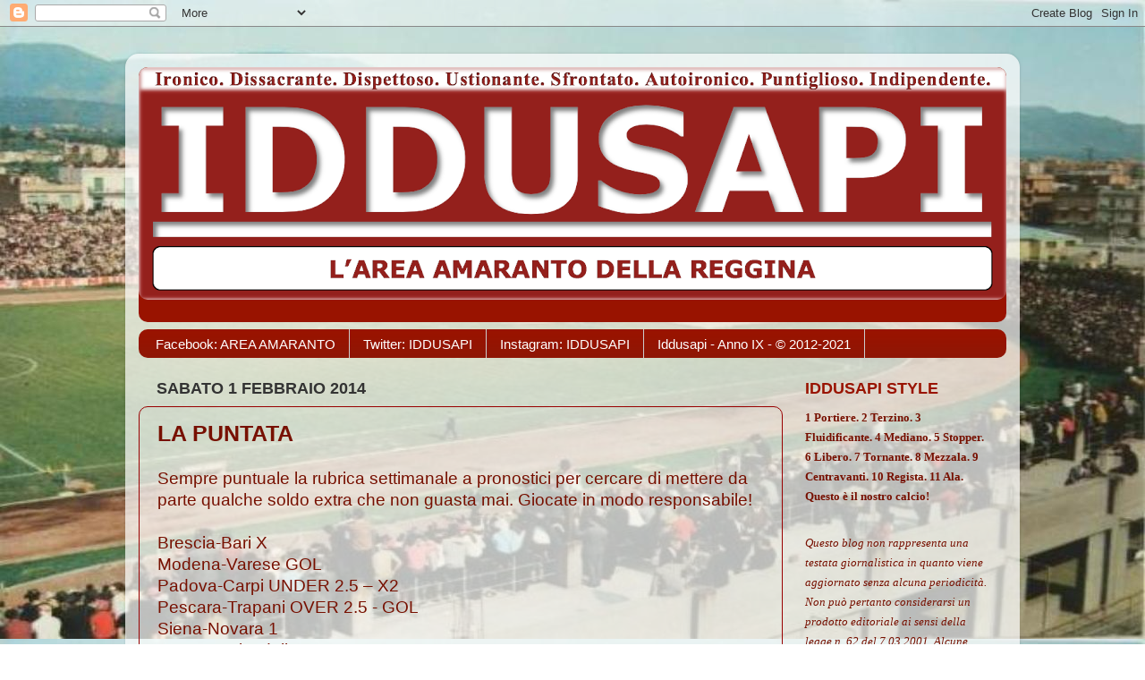

--- FILE ---
content_type: text/html; charset=UTF-8
request_url: http://www.iddusapi.com/2014/02/sempre-puntuale-la-rubrica-settimanale.html
body_size: 10514
content:
<!DOCTYPE html>
<html class='v2' dir='ltr' xmlns='http://www.w3.org/1999/xhtml' xmlns:b='http://www.google.com/2005/gml/b' xmlns:data='http://www.google.com/2005/gml/data' xmlns:expr='http://www.google.com/2005/gml/expr' xmlns:og='http://ogp.me/ns#'>
<script src='http://ajax.googleapis.com/ajax/libs/jquery/1.3.2/jquery.min.js' type='text/javascript'></script>
<script type='text/javascript'>
//<![CDATA[

$(document).ready(function(){
$(document).bind("contextmenu",function(e){
    return false;
});
});

//]]>
</script>
<head>
<link href='https://www.blogger.com/static/v1/widgets/335934321-css_bundle_v2.css' rel='stylesheet' type='text/css'/>
<meta content='LA PUNTATA' property='og:title'/>
<meta content='http://www.iddusapi.com/2014/02/sempre-puntuale-la-rubrica-settimanale.html' property='og:url'/>
<meta content='article' property='og:type'/>
<meta content='IDDUSAPI, l&#39;Area Amaranto della Reggina' property='og:site_name'/>
<meta content='http://www.iddusapi.com-logo.jpg' property='og:image'/>
<meta content='App-923778094357300' property='fb:app_id'/>
<meta content='Facebook.1546635335569629' property='fb:admins'/>
<meta content='IE=EmulateIE7' http-equiv='X-UA-Compatible'/>
<meta content='width=1100' name='viewport'/>
<meta content='text/html; charset=UTF-8' http-equiv='Content-Type'/>
<meta content='blogger' name='generator'/>
<link href='http://www.iddusapi.com/favicon.ico' rel='icon' type='image/x-icon'/>
<link href='http://www.iddusapi.com/2014/02/sempre-puntuale-la-rubrica-settimanale.html' rel='canonical'/>
<link rel="alternate" type="application/atom+xml" title="IDDUSAPI, l&#39;Area Amaranto della Reggina - Atom" href="http://www.iddusapi.com/feeds/posts/default" />
<link rel="alternate" type="application/rss+xml" title="IDDUSAPI, l&#39;Area Amaranto della Reggina - RSS" href="http://www.iddusapi.com/feeds/posts/default?alt=rss" />
<link rel="service.post" type="application/atom+xml" title="IDDUSAPI, l&#39;Area Amaranto della Reggina - Atom" href="https://www.blogger.com/feeds/8660808134265990299/posts/default" />

<link rel="alternate" type="application/atom+xml" title="IDDUSAPI, l&#39;Area Amaranto della Reggina - Atom" href="http://www.iddusapi.com/feeds/3759197580851059846/comments/default" />
<!--Can't find substitution for tag [blog.ieCssRetrofitLinks]-->
<meta content='http://www.iddusapi.com/2014/02/sempre-puntuale-la-rubrica-settimanale.html' property='og:url'/>
<meta content='LA PUNTATA' property='og:title'/>
<meta content=' Sempre puntuale la rubrica settimanale a pronostici per cercare di mettere da parte qualche soldo extra che non guasta mai. Giocate in modo...' property='og:description'/>
<title>IDDUSAPI, l'Area Amaranto della Reggina: LA PUNTATA</title>
<style type='text/css'>@font-face{font-family:'Neucha';font-style:normal;font-weight:400;font-display:swap;src:url(//fonts.gstatic.com/s/neucha/v18/q5uGsou0JOdh94bfuQltKRZUgbxR.woff2)format('woff2');unicode-range:U+0301,U+0400-045F,U+0490-0491,U+04B0-04B1,U+2116;}@font-face{font-family:'Neucha';font-style:normal;font-weight:400;font-display:swap;src:url(//fonts.gstatic.com/s/neucha/v18/q5uGsou0JOdh94bfvQltKRZUgQ.woff2)format('woff2');unicode-range:U+0000-00FF,U+0131,U+0152-0153,U+02BB-02BC,U+02C6,U+02DA,U+02DC,U+0304,U+0308,U+0329,U+2000-206F,U+20AC,U+2122,U+2191,U+2193,U+2212,U+2215,U+FEFF,U+FFFD;}</style>
<style id='page-skin-1' type='text/css'><!--
/*-----------------------------------------------
Blogger Template Style
Name:     Picture Window
Designer: Blogger
URL:      www.blogger.com
----------------------------------------------- */
/* Content
----------------------------------------------- */
body {
font: normal normal 18px 'Trebuchet MS', Trebuchet, sans-serif;
color: #771000;
background: #ffffff url(http://4.bp.blogspot.com/-UEKSXvpuicU/TwhNNKth1EI/AAAAAAAAAAc/fUMnTpmiOgM/s0/Comunale.jpg) repeat-y fixed top center;
}
html body .region-inner {
min-width: 0;
max-width: 100%;
width: auto;
}
.content-outer {
font-size: 90%;
}
a:link {
text-decoration:none;
color: #e06666;
}
a:visited {
text-decoration:none;
color: #771000;
}
a:hover {
text-decoration:underline;
color: #cc4411;
}
.content-outer {
background: transparent url(http://www.blogblog.com/1kt/transparent/white80.png) repeat scroll top left;
-moz-border-radius: 15px;
-webkit-border-radius: 15px;
-goog-ms-border-radius: 15px;
border-radius: 15px;
-moz-box-shadow: 0 0 3px rgba(0, 0, 0, .15);
-webkit-box-shadow: 0 0 3px rgba(0, 0, 0, .15);
-goog-ms-box-shadow: 0 0 3px rgba(0, 0, 0, .15);
box-shadow: 0 0 3px rgba(0, 0, 0, .15);
margin: 30px auto;
}
.content-inner {
padding: 15px;
}
/* Header
----------------------------------------------- */
.header-outer {
background: #991300 url(http://www.blogblog.com/1kt/transparent/header_gradient_shade.png) repeat-x scroll top left;
_background-image: none;
color: #ffffff;
-moz-border-radius: 10px;
-webkit-border-radius: 10px;
-goog-ms-border-radius: 10px;
border-radius: 10px;
}
.Header img, .Header #header-inner {
-moz-border-radius: 10px;
-webkit-border-radius: 10px;
-goog-ms-border-radius: 10px;
border-radius: 10px;
}
.header-inner .Header .titlewrapper,
.header-inner .Header .descriptionwrapper {
padding-left: 30px;
padding-right: 30px;
}
.Header h1 {
font: normal bold 240px Neucha;
text-shadow: 1px 1px 3px rgba(0, 0, 0, 0.3);
}
.Header h1 a {
color: #ffffff;
}
.Header .description {
font-size: 130%;
}
/* Tabs
----------------------------------------------- */
.tabs-inner {
margin: .5em 0 0;
padding: 0;
}
.tabs-inner .section {
margin: 0;
}
.tabs-inner .widget ul {
padding: 0;
background: #991300 url(http://www.blogblog.com/1kt/transparent/tabs_gradient_shade.png) repeat scroll bottom;
-moz-border-radius: 10px;
-webkit-border-radius: 10px;
-goog-ms-border-radius: 10px;
border-radius: 10px;
}
.tabs-inner .widget li {
border: none;
}
.tabs-inner .widget li a {
display: inline-block;
padding: .5em 1em;
margin-right: 0;
color: #ffffff;
font: normal normal 15px 'Trebuchet MS', Trebuchet, sans-serif;
-moz-border-radius: 0 0 0 0;
-webkit-border-top-left-radius: 0;
-webkit-border-top-right-radius: 0;
-goog-ms-border-radius: 0 0 0 0;
border-radius: 0 0 0 0;
background: transparent none no-repeat scroll top left;
border-right: 1px solid #cccccc;
}
.tabs-inner .widget li:first-child a {
padding-left: 1.25em;
-moz-border-radius-topleft: 10px;
-moz-border-radius-bottomleft: 10px;
-webkit-border-top-left-radius: 10px;
-webkit-border-bottom-left-radius: 10px;
-goog-ms-border-top-left-radius: 10px;
-goog-ms-border-bottom-left-radius: 10px;
border-top-left-radius: 10px;
border-bottom-left-radius: 10px;
}
.tabs-inner .widget li.selected a,
.tabs-inner .widget li a:hover {
position: relative;
z-index: 1;
background: #991300 url(http://www.blogblog.com/1kt/transparent/tabs_gradient_shade.png) repeat scroll bottom;
color: #000000;
-moz-box-shadow: 0 0 0 rgba(0, 0, 0, .15);
-webkit-box-shadow: 0 0 0 rgba(0, 0, 0, .15);
-goog-ms-box-shadow: 0 0 0 rgba(0, 0, 0, .15);
box-shadow: 0 0 0 rgba(0, 0, 0, .15);
}
/* Headings
----------------------------------------------- */
h2 {
font: normal bold 110% 'Trebuchet MS', Trebuchet, sans-serif;
text-transform: uppercase;
color: #991300;
margin: .5em 0;
}
/* Main
----------------------------------------------- */
.main-outer {
background: transparent none repeat scroll top center;
-moz-border-radius: 0 0 0 0;
-webkit-border-top-left-radius: 0;
-webkit-border-top-right-radius: 0;
-webkit-border-bottom-left-radius: 0;
-webkit-border-bottom-right-radius: 0;
-goog-ms-border-radius: 0 0 0 0;
border-radius: 0 0 0 0;
-moz-box-shadow: 0 0 0 rgba(0, 0, 0, .15);
-webkit-box-shadow: 0 0 0 rgba(0, 0, 0, .15);
-goog-ms-box-shadow: 0 0 0 rgba(0, 0, 0, .15);
box-shadow: 0 0 0 rgba(0, 0, 0, .15);
}
.main-inner {
padding: 15px 5px 20px;
}
.main-inner .column-center-inner {
padding: 0 0;
}
.main-inner .column-left-inner {
padding-left: 0;
}
.main-inner .column-right-inner {
padding-right: 0;
}
/* Posts
----------------------------------------------- */
h3.post-title {
margin: 0;
font: normal bold 25px 'Trebuchet MS', Trebuchet, sans-serif;
}
.comments h4 {
margin: 1em 0 0;
font: normal bold 25px 'Trebuchet MS', Trebuchet, sans-serif;
}
.date-header span {
color: #333333;
}
.post-outer {
background-color: transparent;
border: solid 1px #990000;
-moz-border-radius: 10px;
-webkit-border-radius: 10px;
border-radius: 10px;
-goog-ms-border-radius: 10px;
padding: 15px 20px;
margin: 0 -20px 20px;
}
.post-body {
line-height: 1.4;
font-size: 110%;
position: relative;
}
.post-header {
margin: 0 0 1.5em;
color: #990000;
line-height: 1.6;
}
.post-footer {
margin: .5em 0 0;
color: #990000;
line-height: 1.6;
}
#blog-pager {
font-size: 140%
}
#comments .comment-author {
padding-top: 1.5em;
border-top: dashed 1px #ccc;
border-top: dashed 1px rgba(128, 128, 128, .5);
background-position: 0 1.5em;
}
#comments .comment-author:first-child {
padding-top: 0;
border-top: none;
}
.avatar-image-container {
margin: .2em 0 0;
}
/* Comments
----------------------------------------------- */
.comments .comments-content .icon.blog-author {
background-repeat: no-repeat;
background-image: url([data-uri]);
}
.comments .comments-content .loadmore a {
border-top: 1px solid #cc4411;
border-bottom: 1px solid #cc4411;
}
.comments .continue {
border-top: 2px solid #cc4411;
}
/* Widgets
----------------------------------------------- */
.widget ul, .widget #ArchiveList ul.flat {
padding: 0;
list-style: none;
}
.widget ul li, .widget #ArchiveList ul.flat li {
border-top: dashed 1px #ccc;
border-top: dashed 1px rgba(128, 128, 128, .5);
}
.widget ul li:first-child, .widget #ArchiveList ul.flat li:first-child {
border-top: none;
}
.widget .post-body ul {
list-style: disc;
}
.widget .post-body ul li {
border: none;
}
/* Footer
----------------------------------------------- */
.footer-outer {
color:#990000;
background: transparent url(//www.blogblog.com/1kt/transparent/black50.png) repeat scroll top left;
-moz-border-radius: 10px 10px 10px 10px;
-webkit-border-top-left-radius: 10px;
-webkit-border-top-right-radius: 10px;
-webkit-border-bottom-left-radius: 10px;
-webkit-border-bottom-right-radius: 10px;
-goog-ms-border-radius: 10px 10px 10px 10px;
border-radius: 10px 10px 10px 10px;
-moz-box-shadow: 0 0 0 rgba(0, 0, 0, .15);
-webkit-box-shadow: 0 0 0 rgba(0, 0, 0, .15);
-goog-ms-box-shadow: 0 0 0 rgba(0, 0, 0, .15);
box-shadow: 0 0 0 rgba(0, 0, 0, .15);
}
.footer-inner {
padding: 10px 5px 20px;
}
.footer-outer a {
color: #ffffdd;
}
.footer-outer a:visited {
color: #cccc99;
}
.footer-outer a:hover {
color: #ffffff;
}
.footer-outer .widget h2 {
color: #990000;
}
/* Mobile
----------------------------------------------- */
html body.mobile {
height: auto;
}
html body.mobile {
min-height: 480px;
background-size: 100% auto;
}
.mobile .body-fauxcolumn-outer {
background: transparent none repeat scroll top left;
}
html .mobile .mobile-date-outer, html .mobile .blog-pager {
border-bottom: none;
background: transparent none repeat scroll top center;
margin-bottom: 10px;
}
.mobile .date-outer {
background: transparent none repeat scroll top center;
}
.mobile .header-outer, .mobile .main-outer,
.mobile .post-outer, .mobile .footer-outer {
-moz-border-radius: 0;
-webkit-border-radius: 0;
-goog-ms-border-radius: 0;
border-radius: 0;
}
.mobile .content-outer,
.mobile .main-outer,
.mobile .post-outer {
background: inherit;
border: none;
}
.mobile .content-outer {
font-size: 100%;
}
.mobile-link-button {
background-color: #e06666;
}
.mobile-link-button a:link, .mobile-link-button a:visited {
color: transparent;
}
.mobile-index-contents {
color: #771000;
}
.mobile .tabs-inner .PageList .widget-content {
background: #991300 url(http://www.blogblog.com/1kt/transparent/tabs_gradient_shade.png) repeat scroll bottom;
color: #000000;
}
.mobile .tabs-inner .PageList .widget-content .pagelist-arrow {
border-left: 1px solid #cccccc;
}

--></style>
<style id='template-skin-1' type='text/css'><!--
body {
min-width: 1000px;
}
.content-outer, .content-fauxcolumn-outer, .region-inner {
min-width: 1000px;
max-width: 1000px;
_width: 1000px;
}
.main-inner .columns {
padding-left: 0;
padding-right: 250px;
}
.main-inner .fauxcolumn-center-outer {
left: 0;
right: 250px;
/* IE6 does not respect left and right together */
_width: expression(this.parentNode.offsetWidth -
parseInt("0") -
parseInt("250px") + 'px');
}
.main-inner .fauxcolumn-left-outer {
width: 0;
}
.main-inner .fauxcolumn-right-outer {
width: 250px;
}
.main-inner .column-left-outer {
width: 0;
right: 100%;
margin-left: -0;
}
.main-inner .column-right-outer {
width: 250px;
margin-right: -250px;
}
#layout {
min-width: 0;
}
#layout .content-outer {
min-width: 0;
width: 800px;
}
#layout .region-inner {
min-width: 0;
width: auto;
}
--></style>
<link href='https://www.blogger.com/dyn-css/authorization.css?targetBlogID=8660808134265990299&amp;zx=104b8321-a634-47d2-b457-ab385c599004' media='none' onload='if(media!=&#39;all&#39;)media=&#39;all&#39;' rel='stylesheet'/><noscript><link href='https://www.blogger.com/dyn-css/authorization.css?targetBlogID=8660808134265990299&amp;zx=104b8321-a634-47d2-b457-ab385c599004' rel='stylesheet'/></noscript>
<meta name='google-adsense-platform-account' content='ca-host-pub-1556223355139109'/>
<meta name='google-adsense-platform-domain' content='blogspot.com'/>

</head>
<body class='loading variant-shade'>
<div class='navbar section' id='navbar'><div class='widget Navbar' data-version='1' id='Navbar1'><script type="text/javascript">
    function setAttributeOnload(object, attribute, val) {
      if(window.addEventListener) {
        window.addEventListener('load',
          function(){ object[attribute] = val; }, false);
      } else {
        window.attachEvent('onload', function(){ object[attribute] = val; });
      }
    }
  </script>
<div id="navbar-iframe-container"></div>
<script type="text/javascript" src="https://apis.google.com/js/platform.js"></script>
<script type="text/javascript">
      gapi.load("gapi.iframes:gapi.iframes.style.bubble", function() {
        if (gapi.iframes && gapi.iframes.getContext) {
          gapi.iframes.getContext().openChild({
              url: 'https://www.blogger.com/navbar/8660808134265990299?po\x3d3759197580851059846\x26origin\x3dhttp://www.iddusapi.com',
              where: document.getElementById("navbar-iframe-container"),
              id: "navbar-iframe"
          });
        }
      });
    </script><script type="text/javascript">
(function() {
var script = document.createElement('script');
script.type = 'text/javascript';
script.src = '//pagead2.googlesyndication.com/pagead/js/google_top_exp.js';
var head = document.getElementsByTagName('head')[0];
if (head) {
head.appendChild(script);
}})();
</script>
</div></div>
<div class='body-fauxcolumns'>
<div class='fauxcolumn-outer body-fauxcolumn-outer'>
<div class='cap-top'>
<div class='cap-left'></div>
<div class='cap-right'></div>
</div>
<div class='fauxborder-left'>
<div class='fauxborder-right'></div>
<div class='fauxcolumn-inner'>
</div>
</div>
<div class='cap-bottom'>
<div class='cap-left'></div>
<div class='cap-right'></div>
</div>
</div>
</div>
<div class='content'>
<div class='content-fauxcolumns'>
<div class='fauxcolumn-outer content-fauxcolumn-outer'>
<div class='cap-top'>
<div class='cap-left'></div>
<div class='cap-right'></div>
</div>
<div class='fauxborder-left'>
<div class='fauxborder-right'></div>
<div class='fauxcolumn-inner'>
</div>
</div>
<div class='cap-bottom'>
<div class='cap-left'></div>
<div class='cap-right'></div>
</div>
</div>
</div>
<div class='content-outer'>
<div class='content-cap-top cap-top'>
<div class='cap-left'></div>
<div class='cap-right'></div>
</div>
<div class='fauxborder-left content-fauxborder-left'>
<div class='fauxborder-right content-fauxborder-right'></div>
<div class='content-inner'>
<header>
<div class='header-outer'>
<div class='header-cap-top cap-top'>
<div class='cap-left'></div>
<div class='cap-right'></div>
</div>
<div class='fauxborder-left header-fauxborder-left'>
<div class='fauxborder-right header-fauxborder-right'></div>
<div class='region-inner header-inner'>
<div class='header section' id='header'><div class='widget Header' data-version='1' id='Header1'>
<div id='header-inner'>
<a href='http://www.iddusapi.com/' style='display: block'>
<img alt='IDDUSAPI, l&#39;Area Amaranto della Reggina' height='260px; ' id='Header1_headerimg' src='https://blogger.googleusercontent.com/img/b/R29vZ2xl/AVvXsEgOpG03z_Ur3xdfYVdJzJATTy4Dx8QjpUSlJqp-LFqs7WPudG9Kcz1HMoj0l2yWLOpP2TnrGIrZgVs09isSiYEwX57iXZNZDdbYoMyWLHdR-D6mXfTVrhh3FBb30IMBttvcO66XX3wsFuAk/s970/Logo+Iddusapi.png' style='display: block' width='970px; '/>
</a>
<div class='descriptionwrapper'>
<p class='description'><span>
</span></p>
</div>
</div>
</div></div>
</div>
</div>
<div class='header-cap-bottom cap-bottom'>
<div class='cap-left'></div>
<div class='cap-right'></div>
</div>
</div>
</header>
<div class='tabs-outer'>
<div class='tabs-cap-top cap-top'>
<div class='cap-left'></div>
<div class='cap-right'></div>
</div>
<div class='fauxborder-left tabs-fauxborder-left'>
<div class='fauxborder-right tabs-fauxborder-right'></div>
<div class='region-inner tabs-inner'>
<div class='tabs section' id='crosscol'><div class='widget LinkList' data-version='1' id='LinkList1'>
<h2>IDDUSAPI SOCIAL</h2>
<div class='widget-content'>
<ul>
<li><a href='http://www.facebook.com/groups/areavipamaranto/'>Facebook: AREA AMARANTO</a></li>
<li><a href='https://twitter.com/Iddusapi'>Twitter: IDDUSAPI</a></li>
<li><a href='https://www.instagram.com/iddusapi/'>Instagram: IDDUSAPI</a></li>
<li><a href='http://www.iddusapi.com'>Iddusapi - Anno IX - &#169; 2012-2021</a></li>
</ul>
<div class='clear'></div>
</div>
</div></div>
<div class='tabs no-items section' id='crosscol-overflow'></div>
</div>
</div>
<div class='tabs-cap-bottom cap-bottom'>
<div class='cap-left'></div>
<div class='cap-right'></div>
</div>
</div>
<div class='main-outer'>
<div class='main-cap-top cap-top'>
<div class='cap-left'></div>
<div class='cap-right'></div>
</div>
<div class='fauxborder-left main-fauxborder-left'>
<div class='fauxborder-right main-fauxborder-right'></div>
<div class='region-inner main-inner'>
<div class='columns fauxcolumns'>
<div class='fauxcolumn-outer fauxcolumn-center-outer'>
<div class='cap-top'>
<div class='cap-left'></div>
<div class='cap-right'></div>
</div>
<div class='fauxborder-left'>
<div class='fauxborder-right'></div>
<div class='fauxcolumn-inner'>
</div>
</div>
<div class='cap-bottom'>
<div class='cap-left'></div>
<div class='cap-right'></div>
</div>
</div>
<div class='fauxcolumn-outer fauxcolumn-left-outer'>
<div class='cap-top'>
<div class='cap-left'></div>
<div class='cap-right'></div>
</div>
<div class='fauxborder-left'>
<div class='fauxborder-right'></div>
<div class='fauxcolumn-inner'>
</div>
</div>
<div class='cap-bottom'>
<div class='cap-left'></div>
<div class='cap-right'></div>
</div>
</div>
<div class='fauxcolumn-outer fauxcolumn-right-outer'>
<div class='cap-top'>
<div class='cap-left'></div>
<div class='cap-right'></div>
</div>
<div class='fauxborder-left'>
<div class='fauxborder-right'></div>
<div class='fauxcolumn-inner'>
</div>
</div>
<div class='cap-bottom'>
<div class='cap-left'></div>
<div class='cap-right'></div>
</div>
</div>
<!-- corrects IE6 width calculation -->
<div class='columns-inner'>
<div class='column-center-outer'>
<div class='column-center-inner'>
<div class='main section' id='main'><div class='widget Blog' data-version='1' id='Blog1'>
<div class='blog-posts hfeed'>

          <div class="date-outer">
        
<h2 class='date-header'><span>sabato 1 febbraio 2014</span></h2>

          <div class="date-posts">
        
<div class='post-outer'>
<div class='post hentry' itemscope='itemscope' itemtype='http://schema.org/BlogPosting'>
<a name='3759197580851059846'></a>
<h3 class='post-title entry-title' itemprop='name'>
LA PUNTATA
</h3>
<div class='post-header'>
<div class='post-header-line-1'></div>
</div>
<div class='post-body entry-content' id='post-body-3759197580851059846' itemprop='articleBody'>
<div class="MsoNormal">
<span style="font-family: &quot;Arial&quot;,&quot;sans-serif&quot;; font-size: 14.0pt; line-height: 115%;">Sempre puntuale la rubrica settimanale a pronostici per
cercare di mettere da parte qualche soldo extra che non guasta mai. Giocate in
modo responsabile!<o:p></o:p></span></div>
<div class="MsoNormal">
<br /></div>
<div class="MsoNormal">
<span style="font-family: &quot;Arial&quot;,&quot;sans-serif&quot;; font-size: 14.0pt; line-height: 115%;">Brescia-Bari X<o:p></o:p></span></div>
<div class="MsoNormal">
<span style="font-family: &quot;Arial&quot;,&quot;sans-serif&quot;; font-size: 14.0pt; line-height: 115%;">Modena-Varese GOL<o:p></o:p></span></div>
<div class="MsoNormal">
<span style="font-family: &quot;Arial&quot;,&quot;sans-serif&quot;; font-size: 14.0pt; line-height: 115%;">Padova-Carpi UNDER 2.5 &#8211; X2<o:p></o:p></span></div>
<div class="MsoNormal">
<span style="font-family: &quot;Arial&quot;,&quot;sans-serif&quot;; font-size: 14.0pt; line-height: 115%;">Pescara-Trapani OVER 2.5 - GOL<o:p></o:p></span></div>
<div class="MsoNormal">
<span style="font-family: &quot;Arial&quot;,&quot;sans-serif&quot;; font-size: 14.0pt; line-height: 115%;">Siena-Novara 1<o:p></o:p></span></div>
<div class="MsoNormal">
<span style="font-family: &quot;Arial&quot;,&quot;sans-serif&quot;; font-size: 14.0pt; line-height: 115%;">Ternana-Cittadella X2<o:p></o:p></span></div>
<span style="font-family: Arial, sans-serif; font-size: 14pt; line-height: 115%; text-align: right;"><br /></span>
<span style="font-family: Arial, sans-serif; font-size: 14pt; line-height: 115%; text-align: right;">&nbsp; &nbsp; &nbsp; &nbsp; &nbsp; &nbsp; &nbsp; &nbsp; &nbsp; &nbsp; &nbsp; &nbsp; &nbsp; &nbsp; &nbsp; &nbsp; &nbsp; &nbsp; &nbsp; &nbsp; &nbsp; &nbsp; &nbsp; &nbsp; &nbsp; &nbsp; &nbsp; &nbsp; &nbsp; &nbsp; &nbsp; &nbsp; &nbsp; &nbsp; &nbsp; &nbsp; &nbsp; &nbsp; &nbsp; &nbsp; &nbsp; &nbsp; &nbsp; &nbsp; &nbsp; &nbsp; &nbsp; &nbsp; &nbsp;Ragazzo di Bottega</span><br />
<br />
1 &#174; Riproduzione vietata anche parziale. Consentita solo previa citazione della fonte. Tutti i diritti riservati
<div style='clear: both;'></div>
</div>
<div class='post-footer'>
<div class='post-footer-line post-footer-line-1'><span class='post-author vcard'>
</span>
<span class='post-timestamp'>
alle
<a class='timestamp-link' href='http://www.iddusapi.com/2014/02/sempre-puntuale-la-rubrica-settimanale.html' itemprop='url' rel='bookmark' title='permanent link'><abbr class='published' itemprop='datePublished' title='2014-02-01T12:01:00+01:00'>12:01:00</abbr></a>
</span>
<span class='post-comment-link'>
</span>
<span class='post-icons'>
</span>
<div class='post-share-buttons goog-inline-block'>
<a class='goog-inline-block share-button sb-email' href='https://www.blogger.com/share-post.g?blogID=8660808134265990299&postID=3759197580851059846&target=email' target='_blank' title='Invia tramite email'><span class='share-button-link-text'>Invia tramite email</span></a><a class='goog-inline-block share-button sb-blog' href='https://www.blogger.com/share-post.g?blogID=8660808134265990299&postID=3759197580851059846&target=blog' onclick='window.open(this.href, "_blank", "height=270,width=475"); return false;' target='_blank' title='Postalo sul blog'><span class='share-button-link-text'>Postalo sul blog</span></a><a class='goog-inline-block share-button sb-twitter' href='https://www.blogger.com/share-post.g?blogID=8660808134265990299&postID=3759197580851059846&target=twitter' target='_blank' title='Condividi su X'><span class='share-button-link-text'>Condividi su X</span></a><a class='goog-inline-block share-button sb-facebook' href='https://www.blogger.com/share-post.g?blogID=8660808134265990299&postID=3759197580851059846&target=facebook' onclick='window.open(this.href, "_blank", "height=430,width=640"); return false;' target='_blank' title='Condividi su Facebook'><span class='share-button-link-text'>Condividi su Facebook</span></a><a class='goog-inline-block share-button sb-pinterest' href='https://www.blogger.com/share-post.g?blogID=8660808134265990299&postID=3759197580851059846&target=pinterest' target='_blank' title='Condividi su Pinterest'><span class='share-button-link-text'>Condividi su Pinterest</span></a>
</div>
</div>
<div class='post-footer-line post-footer-line-2'><span class='post-labels'>
</span>
</div>
<div class='post-footer-line post-footer-line-3'><span class='post-location'>
</span>
</div>
</div>
</div>
<div class='comments' id='comments'>
<a name='comments'></a>
</div>
</div>

        </div></div>
      
</div>
<div class='blog-pager' id='blog-pager'>
<span id='blog-pager-newer-link'>
<a class='blog-pager-newer-link' href='http://www.iddusapi.com/2014/02/serie-b-eurobet-20132014-reggina-virtus.html' id='Blog1_blog-pager-newer-link' title='Post più recente'>Post più recente</a>
</span>
<span id='blog-pager-older-link'>
<a class='blog-pager-older-link' href='http://www.iddusapi.com/2014/01/domani-reggina-virtus-lanciano.html' id='Blog1_blog-pager-older-link' title='Post più vecchio'>Post più vecchio</a>
</span>
<a class='home-link' href='http://www.iddusapi.com/'>Home page</a>
</div>
<div class='clear'></div>
<div class='post-feeds'>
</div>
</div></div>
</div>
</div>
<div class='column-left-outer'>
<div class='column-left-inner'>
<aside>
</aside>
</div>
</div>
<div class='column-right-outer'>
<div class='column-right-inner'>
<aside>
<div class='sidebar section' id='sidebar-right-1'><div class='widget Text' data-version='1' id='Text1'>
<h2 class='title'>IDDUSAPI STYLE</h2>
<div class='widget-content'>
<span style="font-family:'trebuchet ms';font-size:10pt;"><b>1 Portiere. 2 Terzino. 3 Fluidificante. 4 Mediano. 5 Stopper. 6 Libero. 7 Tornante. 8 Mezzala. 9 Centravanti. 10 Regista. 11 Ala. Questo è il nostro calcio!</b><em><br /></em></span>
</div>
<div class='clear'></div>
</div><div class='widget Text' data-version='1' id='Text2'>
<div class='widget-content'>
<span style="font-family:'trebuchet ms';font-size:10pt;"><em>Questo  blog non rappresenta  una testata giornalistica in quanto viene  aggiornato senza alcuna  periodicità. Non può pertanto considerarsi un  prodotto editoriale ai  sensi della legge n. 62 del 7.03.2001. Alcune immagini inserite in questo blog sono tratte da internet e, pertanto, considerate di pubblico dominio; qualora la loro pubblicazione violasse eventuali diritti d'autore, è sufficiente comunicarlo via e-mail e saranno immediatamente rimosse.</em></span>
</div>
<div class='clear'></div>
</div><div class='widget BlogArchive' data-version='1' id='BlogArchive1'>
<h2>Archivio blog</h2>
<div class='widget-content'>
<div id='ArchiveList'>
<div id='BlogArchive1_ArchiveList'>
<select id='BlogArchive1_ArchiveMenu'>
<option value=''>Archivio blog</option>
<option value='http://www.iddusapi.com/2022/05/'>maggio 2022 (2)</option>
<option value='http://www.iddusapi.com/2022/04/'>aprile 2022 (5)</option>
<option value='http://www.iddusapi.com/2022/03/'>marzo 2022 (5)</option>
<option value='http://www.iddusapi.com/2022/02/'>febbraio 2022 (6)</option>
<option value='http://www.iddusapi.com/2022/01/'>gennaio 2022 (3)</option>
<option value='http://www.iddusapi.com/2021/12/'>dicembre 2021 (4)</option>
<option value='http://www.iddusapi.com/2021/11/'>novembre 2021 (4)</option>
<option value='http://www.iddusapi.com/2021/10/'>ottobre 2021 (4)</option>
<option value='http://www.iddusapi.com/2021/09/'>settembre 2021 (4)</option>
<option value='http://www.iddusapi.com/2021/08/'>agosto 2021 (3)</option>
<option value='http://www.iddusapi.com/2021/05/'>maggio 2021 (4)</option>
<option value='http://www.iddusapi.com/2021/04/'>aprile 2021 (4)</option>
<option value='http://www.iddusapi.com/2021/03/'>marzo 2021 (5)</option>
<option value='http://www.iddusapi.com/2021/02/'>febbraio 2021 (6)</option>
<option value='http://www.iddusapi.com/2021/01/'>gennaio 2021 (4)</option>
<option value='http://www.iddusapi.com/2020/12/'>dicembre 2020 (7)</option>
<option value='http://www.iddusapi.com/2020/11/'>novembre 2020 (5)</option>
<option value='http://www.iddusapi.com/2020/10/'>ottobre 2020 (4)</option>
<option value='http://www.iddusapi.com/2020/09/'>settembre 2020 (2)</option>
<option value='http://www.iddusapi.com/2020/06/'>giugno 2020 (1)</option>
<option value='http://www.iddusapi.com/2020/03/'>marzo 2020 (2)</option>
<option value='http://www.iddusapi.com/2020/02/'>febbraio 2020 (5)</option>
<option value='http://www.iddusapi.com/2020/01/'>gennaio 2020 (4)</option>
<option value='http://www.iddusapi.com/2019/12/'>dicembre 2019 (3)</option>
<option value='http://www.iddusapi.com/2019/11/'>novembre 2019 (4)</option>
<option value='http://www.iddusapi.com/2019/10/'>ottobre 2019 (5)</option>
<option value='http://www.iddusapi.com/2019/09/'>settembre 2019 (6)</option>
<option value='http://www.iddusapi.com/2019/08/'>agosto 2019 (2)</option>
<option value='http://www.iddusapi.com/2019/06/'>giugno 2019 (2)</option>
<option value='http://www.iddusapi.com/2019/05/'>maggio 2019 (4)</option>
<option value='http://www.iddusapi.com/2019/04/'>aprile 2019 (9)</option>
<option value='http://www.iddusapi.com/2019/03/'>marzo 2019 (8)</option>
<option value='http://www.iddusapi.com/2019/02/'>febbraio 2019 (10)</option>
<option value='http://www.iddusapi.com/2019/01/'>gennaio 2019 (2)</option>
<option value='http://www.iddusapi.com/2018/11/'>novembre 2018 (1)</option>
<option value='http://www.iddusapi.com/2018/09/'>settembre 2018 (1)</option>
<option value='http://www.iddusapi.com/2018/05/'>maggio 2018 (1)</option>
<option value='http://www.iddusapi.com/2018/04/'>aprile 2018 (4)</option>
<option value='http://www.iddusapi.com/2018/03/'>marzo 2018 (5)</option>
<option value='http://www.iddusapi.com/2018/02/'>febbraio 2018 (4)</option>
<option value='http://www.iddusapi.com/2018/01/'>gennaio 2018 (2)</option>
<option value='http://www.iddusapi.com/2017/12/'>dicembre 2017 (5)</option>
<option value='http://www.iddusapi.com/2017/11/'>novembre 2017 (7)</option>
<option value='http://www.iddusapi.com/2017/10/'>ottobre 2017 (6)</option>
<option value='http://www.iddusapi.com/2017/09/'>settembre 2017 (4)</option>
<option value='http://www.iddusapi.com/2017/08/'>agosto 2017 (2)</option>
<option value='http://www.iddusapi.com/2017/05/'>maggio 2017 (4)</option>
<option value='http://www.iddusapi.com/2017/04/'>aprile 2017 (15)</option>
<option value='http://www.iddusapi.com/2017/03/'>marzo 2017 (13)</option>
<option value='http://www.iddusapi.com/2017/02/'>febbraio 2017 (12)</option>
<option value='http://www.iddusapi.com/2017/01/'>gennaio 2017 (7)</option>
<option value='http://www.iddusapi.com/2016/12/'>dicembre 2016 (20)</option>
<option value='http://www.iddusapi.com/2016/11/'>novembre 2016 (17)</option>
<option value='http://www.iddusapi.com/2016/10/'>ottobre 2016 (19)</option>
<option value='http://www.iddusapi.com/2016/09/'>settembre 2016 (20)</option>
<option value='http://www.iddusapi.com/2016/08/'>agosto 2016 (4)</option>
<option value='http://www.iddusapi.com/2016/07/'>luglio 2016 (1)</option>
<option value='http://www.iddusapi.com/2016/06/'>giugno 2016 (2)</option>
<option value='http://www.iddusapi.com/2016/02/'>febbraio 2016 (1)</option>
<option value='http://www.iddusapi.com/2016/01/'>gennaio 2016 (10)</option>
<option value='http://www.iddusapi.com/2015/12/'>dicembre 2015 (22)</option>
<option value='http://www.iddusapi.com/2015/11/'>novembre 2015 (26)</option>
<option value='http://www.iddusapi.com/2015/10/'>ottobre 2015 (31)</option>
<option value='http://www.iddusapi.com/2015/09/'>settembre 2015 (22)</option>
<option value='http://www.iddusapi.com/2015/08/'>agosto 2015 (1)</option>
<option value='http://www.iddusapi.com/2015/06/'>giugno 2015 (1)</option>
<option value='http://www.iddusapi.com/2015/05/'>maggio 2015 (4)</option>
<option value='http://www.iddusapi.com/2015/04/'>aprile 2015 (4)</option>
<option value='http://www.iddusapi.com/2015/03/'>marzo 2015 (6)</option>
<option value='http://www.iddusapi.com/2015/02/'>febbraio 2015 (8)</option>
<option value='http://www.iddusapi.com/2015/01/'>gennaio 2015 (10)</option>
<option value='http://www.iddusapi.com/2014/12/'>dicembre 2014 (9)</option>
<option value='http://www.iddusapi.com/2014/11/'>novembre 2014 (11)</option>
<option value='http://www.iddusapi.com/2014/10/'>ottobre 2014 (14)</option>
<option value='http://www.iddusapi.com/2014/09/'>settembre 2014 (14)</option>
<option value='http://www.iddusapi.com/2014/08/'>agosto 2014 (2)</option>
<option value='http://www.iddusapi.com/2014/07/'>luglio 2014 (2)</option>
<option value='http://www.iddusapi.com/2014/06/'>giugno 2014 (4)</option>
<option value='http://www.iddusapi.com/2014/05/'>maggio 2014 (12)</option>
<option value='http://www.iddusapi.com/2014/04/'>aprile 2014 (21)</option>
<option value='http://www.iddusapi.com/2014/03/'>marzo 2014 (31)</option>
<option value='http://www.iddusapi.com/2014/02/'>febbraio 2014 (19)</option>
<option value='http://www.iddusapi.com/2014/01/'>gennaio 2014 (8)</option>
<option value='http://www.iddusapi.com/2013/12/'>dicembre 2013 (13)</option>
<option value='http://www.iddusapi.com/2013/11/'>novembre 2013 (18)</option>
<option value='http://www.iddusapi.com/2013/10/'>ottobre 2013 (16)</option>
<option value='http://www.iddusapi.com/2013/09/'>settembre 2013 (20)</option>
<option value='http://www.iddusapi.com/2013/08/'>agosto 2013 (10)</option>
<option value='http://www.iddusapi.com/2013/07/'>luglio 2013 (3)</option>
<option value='http://www.iddusapi.com/2013/06/'>giugno 2013 (30)</option>
<option value='http://www.iddusapi.com/2013/05/'>maggio 2013 (31)</option>
<option value='http://www.iddusapi.com/2013/04/'>aprile 2013 (36)</option>
<option value='http://www.iddusapi.com/2013/03/'>marzo 2013 (40)</option>
<option value='http://www.iddusapi.com/2013/02/'>febbraio 2013 (37)</option>
<option value='http://www.iddusapi.com/2013/01/'>gennaio 2013 (42)</option>
<option value='http://www.iddusapi.com/2012/12/'>dicembre 2012 (43)</option>
<option value='http://www.iddusapi.com/2012/11/'>novembre 2012 (43)</option>
<option value='http://www.iddusapi.com/2012/10/'>ottobre 2012 (47)</option>
<option value='http://www.iddusapi.com/2012/09/'>settembre 2012 (46)</option>
<option value='http://www.iddusapi.com/2012/08/'>agosto 2012 (25)</option>
<option value='http://www.iddusapi.com/2012/07/'>luglio 2012 (7)</option>
</select>
</div>
</div>
<div class='clear'></div>
</div>
</div></div>
<table border='0' cellpadding='0' cellspacing='0' class='section-columns columns-2'>
<tbody>
<tr>
<td class='first columns-cell'>
<div class='sidebar no-items section' id='sidebar-right-2-1'></div>
</td>
<td class='columns-cell'>
<div class='sidebar no-items section' id='sidebar-right-2-2'></div>
</td>
</tr>
</tbody>
</table>
<div class='sidebar no-items section' id='sidebar-right-3'></div>
</aside>
</div>
</div>
</div>
<div style='clear: both'></div>
<!-- columns -->
</div>
<!-- main -->
</div>
</div>
<div class='main-cap-bottom cap-bottom'>
<div class='cap-left'></div>
<div class='cap-right'></div>
</div>
</div>
<footer>
<div class='footer-outer'>
<div class='footer-cap-top cap-top'>
<div class='cap-left'></div>
<div class='cap-right'></div>
</div>
<div class='fauxborder-left footer-fauxborder-left'>
<div class='fauxborder-right footer-fauxborder-right'></div>
<div class='region-inner footer-inner'>
<div class='foot no-items section' id='footer-1'></div>
<table border='0' cellpadding='0' cellspacing='0' class='section-columns columns-2'>
<tbody>
<tr>
<td class='first columns-cell'>
<div class='foot no-items section' id='footer-2-1'></div>
</td>
<td class='columns-cell'>
<div class='foot section' id='footer-2-2'><div class='widget Stats' data-version='1' id='Stats1'>
<h2>Visualizzazioni totali</h2>
<div class='widget-content'>
<div id='Stats1_content' style='display: none;'>
<script src='https://www.gstatic.com/charts/loader.js' type='text/javascript'></script>
<span id='Stats1_sparklinespan' style='display:inline-block; width:75px; height:30px'></span>
<span class='counter-wrapper graph-counter-wrapper' id='Stats1_totalCount'>
</span>
<div class='clear'></div>
</div>
</div>
</div></div>
</td>
</tr>
</tbody>
</table>
<!-- outside of the include in order to lock Attribution widget -->
<div class='foot section' id='footer-3'><div class='widget Attribution' data-version='1' id='Attribution1'>
<div class='widget-content' style='text-align: center;'>
Tema Finestra immagine. Powered by <a href='https://www.blogger.com' target='_blank'>Blogger</a>.
</div>
<div class='clear'></div>
</div></div>
</div>
</div>
<div class='footer-cap-bottom cap-bottom'>
<div class='cap-left'></div>
<div class='cap-right'></div>
</div>
</div>
</footer>
<!-- content -->
</div>
</div>
<div class='content-cap-bottom cap-bottom'>
<div class='cap-left'></div>
<div class='cap-right'></div>
</div>
</div>
</div>
<script type='text/javascript'>
    window.setTimeout(function() {
        document.body.className = document.body.className.replace('loading', '');
      }, 10);
  </script>
<script type='text/javascript'>
        (function(i,s,o,g,r,a,m){i['GoogleAnalyticsObject']=r;i[r]=i[r]||function(){
        (i[r].q=i[r].q||[]).push(arguments)},i[r].l=1*new Date();a=s.createElement(o),
        m=s.getElementsByTagName(o)[0];a.async=1;a.src=g;m.parentNode.insertBefore(a,m)
        })(window,document,'script','https://www.google-analytics.com/analytics.js','ga');
        ga('create', 'UA-35082207-1', 'auto', 'blogger');
        ga('blogger.send', 'pageview');
      </script>

<script type="text/javascript" src="https://www.blogger.com/static/v1/widgets/3845888474-widgets.js"></script>
<script type='text/javascript'>
window['__wavt'] = 'AOuZoY5vus_F04tZjp5sapuyMA0xsqOSCw:1768826127761';_WidgetManager._Init('//www.blogger.com/rearrange?blogID\x3d8660808134265990299','//www.iddusapi.com/2014/02/sempre-puntuale-la-rubrica-settimanale.html','8660808134265990299');
_WidgetManager._SetDataContext([{'name': 'blog', 'data': {'blogId': '8660808134265990299', 'title': 'IDDUSAPI, l\x27Area Amaranto della Reggina', 'url': 'http://www.iddusapi.com/2014/02/sempre-puntuale-la-rubrica-settimanale.html', 'canonicalUrl': 'http://www.iddusapi.com/2014/02/sempre-puntuale-la-rubrica-settimanale.html', 'homepageUrl': 'http://www.iddusapi.com/', 'searchUrl': 'http://www.iddusapi.com/search', 'canonicalHomepageUrl': 'http://www.iddusapi.com/', 'blogspotFaviconUrl': 'http://www.iddusapi.com/favicon.ico', 'bloggerUrl': 'https://www.blogger.com', 'hasCustomDomain': true, 'httpsEnabled': false, 'enabledCommentProfileImages': true, 'gPlusViewType': 'FILTERED_POSTMOD', 'adultContent': false, 'analyticsAccountNumber': 'UA-35082207-1', 'encoding': 'UTF-8', 'locale': 'it', 'localeUnderscoreDelimited': 'it', 'languageDirection': 'ltr', 'isPrivate': false, 'isMobile': false, 'isMobileRequest': false, 'mobileClass': '', 'isPrivateBlog': false, 'isDynamicViewsAvailable': true, 'feedLinks': '\x3clink rel\x3d\x22alternate\x22 type\x3d\x22application/atom+xml\x22 title\x3d\x22IDDUSAPI, l\x26#39;Area Amaranto della Reggina - Atom\x22 href\x3d\x22http://www.iddusapi.com/feeds/posts/default\x22 /\x3e\n\x3clink rel\x3d\x22alternate\x22 type\x3d\x22application/rss+xml\x22 title\x3d\x22IDDUSAPI, l\x26#39;Area Amaranto della Reggina - RSS\x22 href\x3d\x22http://www.iddusapi.com/feeds/posts/default?alt\x3drss\x22 /\x3e\n\x3clink rel\x3d\x22service.post\x22 type\x3d\x22application/atom+xml\x22 title\x3d\x22IDDUSAPI, l\x26#39;Area Amaranto della Reggina - Atom\x22 href\x3d\x22https://www.blogger.com/feeds/8660808134265990299/posts/default\x22 /\x3e\n\n\x3clink rel\x3d\x22alternate\x22 type\x3d\x22application/atom+xml\x22 title\x3d\x22IDDUSAPI, l\x26#39;Area Amaranto della Reggina - Atom\x22 href\x3d\x22http://www.iddusapi.com/feeds/3759197580851059846/comments/default\x22 /\x3e\n', 'meTag': '', 'adsenseHostId': 'ca-host-pub-1556223355139109', 'adsenseHasAds': false, 'adsenseAutoAds': false, 'boqCommentIframeForm': true, 'loginRedirectParam': '', 'view': '', 'dynamicViewsCommentsSrc': '//www.blogblog.com/dynamicviews/4224c15c4e7c9321/js/comments.js', 'dynamicViewsScriptSrc': '//www.blogblog.com/dynamicviews/f9a985b7a2d28680', 'plusOneApiSrc': 'https://apis.google.com/js/platform.js', 'disableGComments': true, 'interstitialAccepted': false, 'sharing': {'platforms': [{'name': 'Ottieni link', 'key': 'link', 'shareMessage': 'Ottieni link', 'target': ''}, {'name': 'Facebook', 'key': 'facebook', 'shareMessage': 'Condividi in Facebook', 'target': 'facebook'}, {'name': 'Postalo sul blog', 'key': 'blogThis', 'shareMessage': 'Postalo sul blog', 'target': 'blog'}, {'name': 'X', 'key': 'twitter', 'shareMessage': 'Condividi in X', 'target': 'twitter'}, {'name': 'Pinterest', 'key': 'pinterest', 'shareMessage': 'Condividi in Pinterest', 'target': 'pinterest'}, {'name': 'Email', 'key': 'email', 'shareMessage': 'Email', 'target': 'email'}], 'disableGooglePlus': true, 'googlePlusShareButtonWidth': 0, 'googlePlusBootstrap': '\x3cscript type\x3d\x22text/javascript\x22\x3ewindow.___gcfg \x3d {\x27lang\x27: \x27it\x27};\x3c/script\x3e'}, 'hasCustomJumpLinkMessage': false, 'jumpLinkMessage': 'Continua a leggere', 'pageType': 'item', 'postId': '3759197580851059846', 'pageName': 'LA PUNTATA', 'pageTitle': 'IDDUSAPI, l\x27Area Amaranto della Reggina: LA PUNTATA'}}, {'name': 'features', 'data': {}}, {'name': 'messages', 'data': {'edit': 'Modifica', 'linkCopiedToClipboard': 'Link copiato negli appunti.', 'ok': 'OK', 'postLink': 'Link del post'}}, {'name': 'template', 'data': {'name': 'custom', 'localizedName': 'Personalizza', 'isResponsive': false, 'isAlternateRendering': false, 'isCustom': true, 'variant': 'shade', 'variantId': 'shade'}}, {'name': 'view', 'data': {'classic': {'name': 'classic', 'url': '?view\x3dclassic'}, 'flipcard': {'name': 'flipcard', 'url': '?view\x3dflipcard'}, 'magazine': {'name': 'magazine', 'url': '?view\x3dmagazine'}, 'mosaic': {'name': 'mosaic', 'url': '?view\x3dmosaic'}, 'sidebar': {'name': 'sidebar', 'url': '?view\x3dsidebar'}, 'snapshot': {'name': 'snapshot', 'url': '?view\x3dsnapshot'}, 'timeslide': {'name': 'timeslide', 'url': '?view\x3dtimeslide'}, 'isMobile': false, 'title': 'LA PUNTATA', 'description': ' Sempre puntuale la rubrica settimanale a pronostici per cercare di mettere da parte qualche soldo extra che non guasta mai. Giocate in modo...', 'url': 'http://www.iddusapi.com/2014/02/sempre-puntuale-la-rubrica-settimanale.html', 'type': 'item', 'isSingleItem': true, 'isMultipleItems': false, 'isError': false, 'isPage': false, 'isPost': true, 'isHomepage': false, 'isArchive': false, 'isLabelSearch': false, 'postId': 3759197580851059846}}]);
_WidgetManager._RegisterWidget('_NavbarView', new _WidgetInfo('Navbar1', 'navbar', document.getElementById('Navbar1'), {}, 'displayModeFull'));
_WidgetManager._RegisterWidget('_HeaderView', new _WidgetInfo('Header1', 'header', document.getElementById('Header1'), {}, 'displayModeFull'));
_WidgetManager._RegisterWidget('_LinkListView', new _WidgetInfo('LinkList1', 'crosscol', document.getElementById('LinkList1'), {}, 'displayModeFull'));
_WidgetManager._RegisterWidget('_BlogView', new _WidgetInfo('Blog1', 'main', document.getElementById('Blog1'), {'cmtInteractionsEnabled': false, 'lightboxEnabled': true, 'lightboxModuleUrl': 'https://www.blogger.com/static/v1/jsbin/279375648-lbx__it.js', 'lightboxCssUrl': 'https://www.blogger.com/static/v1/v-css/828616780-lightbox_bundle.css'}, 'displayModeFull'));
_WidgetManager._RegisterWidget('_TextView', new _WidgetInfo('Text1', 'sidebar-right-1', document.getElementById('Text1'), {}, 'displayModeFull'));
_WidgetManager._RegisterWidget('_TextView', new _WidgetInfo('Text2', 'sidebar-right-1', document.getElementById('Text2'), {}, 'displayModeFull'));
_WidgetManager._RegisterWidget('_BlogArchiveView', new _WidgetInfo('BlogArchive1', 'sidebar-right-1', document.getElementById('BlogArchive1'), {'languageDirection': 'ltr', 'loadingMessage': 'Caricamento in corso\x26hellip;'}, 'displayModeFull'));
_WidgetManager._RegisterWidget('_StatsView', new _WidgetInfo('Stats1', 'footer-2-2', document.getElementById('Stats1'), {'title': 'Visualizzazioni totali', 'showGraphicalCounter': true, 'showAnimatedCounter': false, 'showSparkline': true, 'statsUrl': '//www.iddusapi.com/b/stats?style\x3dBLACK_TRANSPARENT\x26timeRange\x3dALL_TIME\x26token\x3dAPq4FmDUfVkCCY73UcGo1RJjE5Uh4L4cMXje-WUo2XEwrtzQE5bNSO9JjSW7kg2wLLBneXDzLiFRXWoTU4gS8VV9DJHYPPIGYg'}, 'displayModeFull'));
_WidgetManager._RegisterWidget('_AttributionView', new _WidgetInfo('Attribution1', 'footer-3', document.getElementById('Attribution1'), {}, 'displayModeFull'));
</script>
</body>
</html>

--- FILE ---
content_type: text/html; charset=UTF-8
request_url: http://www.iddusapi.com/b/stats?style=BLACK_TRANSPARENT&timeRange=ALL_TIME&token=APq4FmDUfVkCCY73UcGo1RJjE5Uh4L4cMXje-WUo2XEwrtzQE5bNSO9JjSW7kg2wLLBneXDzLiFRXWoTU4gS8VV9DJHYPPIGYg
body_size: 263
content:
{"total":420042,"sparklineOptions":{"backgroundColor":{"fillOpacity":0.1,"fill":"#000000"},"series":[{"areaOpacity":0.3,"color":"#202020"}]},"sparklineData":[[0,38],[1,31],[2,19],[3,16],[4,20],[5,18],[6,97],[7,49],[8,30],[9,17],[10,26],[11,45],[12,20],[13,35],[14,31],[15,44],[16,13],[17,16],[18,18],[19,20],[20,18],[21,30],[22,53],[23,32],[24,15],[25,27],[26,17],[27,40],[28,43],[29,7]],"nextTickMs":900000}